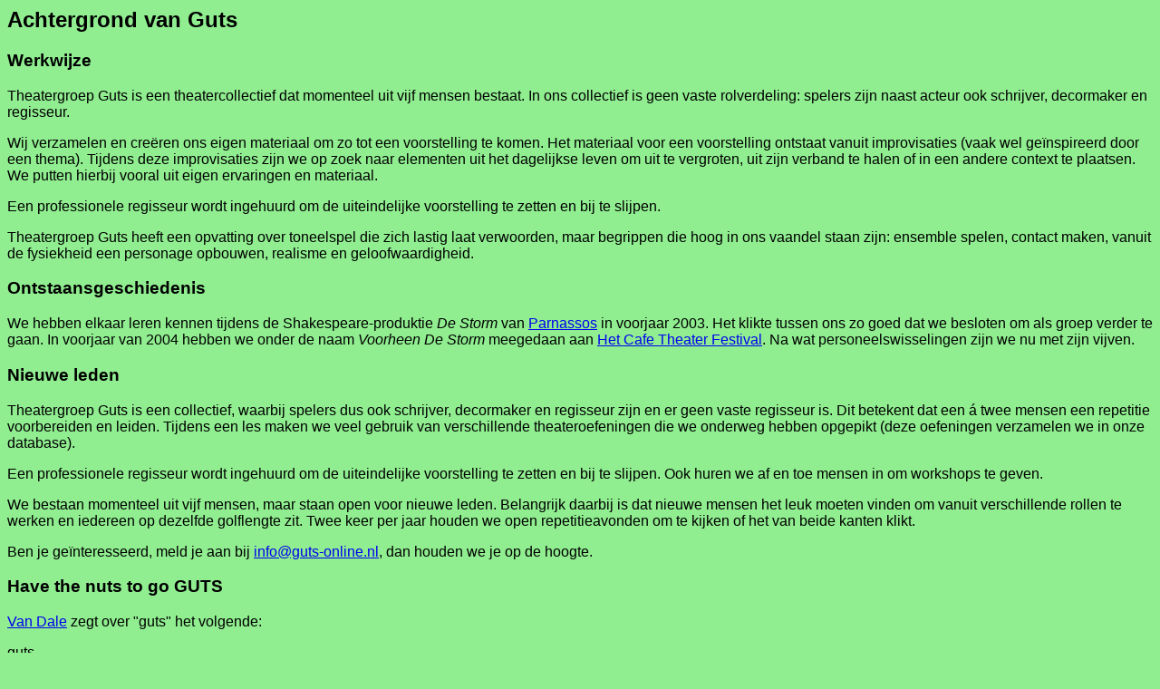

--- FILE ---
content_type: text/html
request_url: http://www.guts-online.nl/background/achtergrond.html
body_size: 2634
content:
<html>
   <head>
      <link rel="stylesheet" type="text/css" href="../guts-online.css" />
      <base target="_top">
   </head>
   <body bgcolor="lightgreen">
      <h2>
         <a name="background">
            Achtergrond van Guts         
         </a>
      </h2>
      <h3>
         <a name="method">
            Werkwijze         
         </a>
      </h3>
      Theatergroep Guts is een theatercollectief dat momenteel uit vijf mensen
      bestaat. In ons collectief is geen vaste rolverdeling: spelers zijn naast
      acteur ook schrijver, decormaker en regisseur.
      <p> 
      Wij verzamelen en cre�ren ons eigen materiaal om zo tot een voorstelling
      te komen. Het materiaal voor een voorstelling ontstaat vanuit
      improvisaties (vaak wel ge�nspireerd door een thema). Tijdens deze
      improvisaties zijn we op zoek naar elementen uit het dagelijkse leven om
      uit te vergroten, uit zijn verband te halen of in een andere context te
      plaatsen. We putten hierbij vooral uit eigen ervaringen en materiaal.
      <p>
      Een professionele regisseur wordt ingehuurd om de uiteindelijke
      voorstelling te zetten en bij te slijpen. 
      <p>
      Theatergroep Guts heeft een opvatting over toneelspel die zich
      lastig laat verwoorden, maar begrippen die hoog in ons vaandel staan zijn:
      ensemble spelen, contact maken, vanuit de fysiekheid een personage
      opbouwen, realisme en geloofwaardigheid.
      <p>
      <p>
      <h3>
         <a name="history">
            Ontstaansgeschiedenis         
         </a>
      </h3>
      We hebben elkaar leren kennen tijdens de Shakespeare-produktie <em>De 
      Storm</em> van <a href="http://www.parnassos.uu.nl">Parnassos</a> in 
      voorjaar 2003. Het klikte tussen ons zo goed dat we besloten om als groep
      verder te gaan. In voorjaar van 2004 hebben we onder de naam <em>Voorheen
      De Storm</em> meegedaan aan <a 
      href="http://www.cafetheaterfestival.nl/">Het Cafe Theater Festival</a>.
      Na wat personeelswisselingen zijn we nu met zijn vijven.
      <p><p>
      <h3>
         Nieuwe leden
      </h3>
      Theatergroep Guts is een collectief, waarbij spelers dus ook schrijver,
      decormaker en regisseur zijn en er geen vaste regisseur is. Dit betekent
      dat een � twee mensen een repetitie voorbereiden en leiden. Tijdens een
      les maken we veel gebruik van verschillende theateroefeningen die we
      onderweg hebben opgepikt (deze oefeningen verzamelen we in onze database).
      <p>
      Een professionele regisseur wordt ingehuurd om de uiteindelijke
      voorstelling te zetten en bij te slijpen. Ook huren we af en toe mensen in
      om workshops te geven. 
      <p>    
      We bestaan momenteel uit vijf mensen, maar staan open voor nieuwe leden.
      Belangrijk daarbij is dat nieuwe mensen het leuk moeten vinden om vanuit
      verschillende rollen te werken en iedereen op dezelfde golflengte zit.
      Twee keer per jaar houden we open repetitieavonden om te kijken of het
      van beide kanten klikt.
      <p>
      Ben je ge�nteresseerd, meld je aan bij <a 
      href="mailto:info@guts-online.nl">info@guts-online.nl</a>, dan houden we
      je op de hoogte. 
      <p><p>
      <h3>
         <a name="name">
            Have the nuts to go GUTS         
         </a>
      </h3>
      <a href="http://www.vandale.nl/opzoeken/woordenboek/?zoekwoord=guts">Van Dale</a>
      zegt over "guts" het volgende:
      <dl>
         <dt>guts</dt>
         <dd>1 [inf.] lef, moed</dd>
         <dd>2 hoeveelheid vloeistof die ineens ergens uitstroomt => golf</dd>
         <dd>3 beitel met een holle bek => holbeitel, holijzer</dd>
         <dt>gutsen</dt>
         <dd>1 overvloedig, in stromen neervloeien of storten => gulpen</dd>
         <dd>2 met een guts uitsteken</dd>
      </dl>
      <p>
      En de <a href="http://en.wikipedia.org/wiki/Guts">Wikipedia</a> zegt:
      <ul>
         <li>
	 In most <a href="http://en.wikipedia.org/wiki/English_language" 
	 title="English language">English</a>-speaking countries, <em>"guts"</em>
         is a slang term meaning <a href="http://en.wikipedia.org/wiki/Courage"
	 title="Courage">courage</a> or <a 
	 href="http://en.wikipedia.org/wiki/Fortitude" 
	 title="Fortitude">fortitude</a>
         </li>
         <li>
	 GUTs: <a href="http://en.wikipedia.org/wiki/Acronym" 
	 title="Acronym">acronym</a> for <a 
	 href="http://en.wikipedia.org/wiki/Grand_unification_theory" 
	 title="Grand unification theory">Grand Unified Theories</a>
         </li>
         <li>
	 In <a href="http://en.wikipedia.org/wiki/Sport" 
	 title="Sport">sports</a>, <em><a 
	 href="http://en.wikipedia.org/wiki/Guts_frisbee" 
	 title="Guts frisbee">Guts</a></em> is a team sport involving a <a 
         href="http://en.wikipedia.org/wiki/Flying_disc" title="Flying 
         disc">flying disc</a>.
         </li>
         <li>
	 "Guts" is also the name of a <a 
	 href="http://en.wikipedia.org/wiki/List_of_miscellaneous_poker_variants" 
	 title="List of miscellaneous poker variants">poker variant</a>.
         </li>
         <li>
	 <a href="http://en.wikipedia.org/wiki/Guts_%28book%29" title="Guts 
	 (book)">Guts (book)</a> is a management book by <a 
	 href="http://en.wikipedia.org/wiki/Robert_A._Lutz"
         title="Robert A. Lutz">Robert A. Lutz</a>, former CEO of <a 
	 href="http://en.wikipedia.org/wiki/Chrysler" 
	 title="Chrysler">Chrysler</a>
         </li>
         <li>
	 <em>Guts</em> is a short story by <a 
	 href="http://en.wikipedia.org/wiki/Chuck_Palahniuk" 
	 title="Chuck Palahniuk">Chuck Palahniuk</a> that appears in his book 
         <em><a 
	 href="http://en.wikipedia.org/w/index.php?title=Haunted_%28novel%29" 
         class="new" title="Haunted (novel)">Haunted</a></em>
         </li>
         <li>
	 <a href="http://en.wikipedia.org/wiki/GUTS" title="GUTS">GUTS</a> was a
	 30-minute sports game show which aired on Nickelodeon from 1992 to
	 1995.
         </li>
         <li>
	 <em>Guts</em> is the main character of the <a 
	 href="http://en.wikipedia.org/wiki/Anime" title="Anime">anime</a> and 
         <a href="http://en.wikipedia.org/wiki/Manga" title="Manga">manga</a> 
         called <a href="http://en.wikipedia.org/wiki/Berserk" 
         title="Berserk">Berserk</a>.
         </li>
         <li>
	 In <a href="http://en.wikipedia.org/wiki/Medicine" 
	 title="Medicine">medicine</a> or <a
	 href="http://en.wikipedia.org/wiki/Physiology" 
	 title="Physiology">physiology</a>, <em>guts</em> is a <a 
	 href="http://en.wikipedia.org/wiki/Slang" title="Slang">slang</a> 
         term for the <a 
	 href="http://en.wikipedia.org/wiki/Gastrointestinal_tract" 
         title="Gastrointestinal tract">gastrointestinal tract</a>
         </li>
      </ul>
      <p>
      Er is ook nog een ander toneelgezelschap dat GUTS heet: <a
      href="http://GUTSTheatre.nl" target="_top">Groningen University Theatre Society</a>,
      die al sinds eind jaren zestig toneelstukken in het Engels opvoeren en
      daarmee een van de oudste theatergezeldschappen in Groningen is.
   </body>
</html>



--- FILE ---
content_type: text/css
request_url: http://www.guts-online.nl/guts-online.css
body_size: 534
content:
/*****************************************************************************/
/* This is the stylesheet for the site www.guts-online.nl                    */
/* Filename: guts-online.css                                                 */
/* Author:   Maarten Joosen                                                  */
/* Revisions:                                                                */
/* 1.0/29-12-2005/Maarten Joosen/Creation                                    */
/*****************************************************************************/

/*****************************************************************************/
/* HEAD STYLES                                                               */
/*****************************************************************************/

head {
}

/*****************************************************************************/
/* MENU STYLES                                                               */
/*****************************************************************************/

.menu {font-size : x-large}

/* unvisited link */
a.menu:link {
	text-decoration : none;
        color : "black";
}    

/* visited link */
a.menu:visited {
	text-decoration : none;
	color: "black";
} 

/* mouse over link */
a.menu:hover {
	text-decoration : blink;
	color: #FF00FF;
}   

/* selected link */
a.menu:active {
	text-decoration : none;
	color: #0000FF;
}   
     
/*****************************************************************************/
/* SIDEBAR STYLES                                                            */
/*****************************************************************************/

.sidebar {font-size : large}

/* unvisited link */
a.sidebar:link {
	text-decoration : none;
        color : "black";
}    

/* visited link */
a.sidebar:visited {
	text-decoration : none;
	color: "black";
} 

/* mouse over link */
a.sidebar:hover {
	text-decoration : blink;
	color: #FF00FF;
}   

/* selected link */
a.sidebar:active {
	text-decoration : none;
	color: #0000FF;
}   

/*****************************************************************************/
/* SIDEBAR STYLES                                                            */
/*****************************************************************************/

.subsidebar {font-size : medium}

/* unvisited link */
a.subsidebar:link {
	text-decoration : none;
        color : "black";
}    

/* visited link */
a.subsidebar:visited {
	text-decoration : none;
	color: "black";
} 

/* mouse over link */
a.subsidebar:hover {
	text-decoration : blink;
	color: #FF00FF;
}   

/* selected link */
a.subsidebar:active {
	text-decoration : none;
	color: #0000FF;
}   

/*****************************************************************************/
/* BODY STYLES                                                            */
/*****************************************************************************/

body { font-family : "Arial";
       background-color : "lightgreen";
}

p {
}

em {
}

center {
}

/*****************************************************************************/
/* TABLE STYLES                                                            */
/*****************************************************************************/

table {
}

tr {
}

td {
}

/*****************************************************************************/
/* LISTS STYLES                                                            */
/*****************************************************************************/

dl {
}

dt {
}

dd {
}

ul {
}

option {
}
